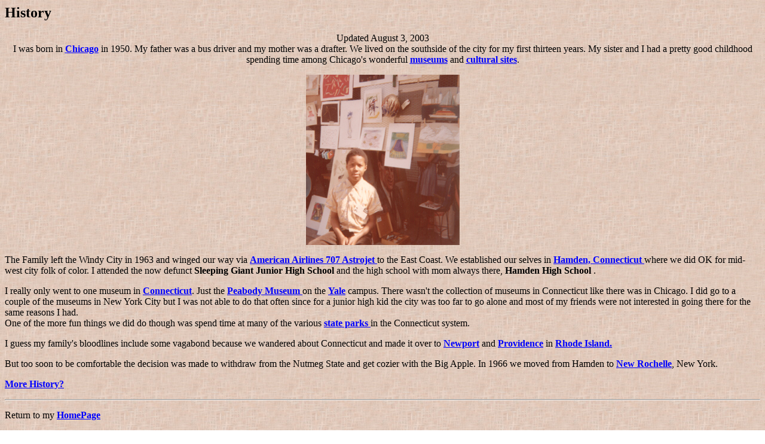

--- FILE ---
content_type: text/html
request_url: http://bearinmind.org/pagedata/history.html
body_size: 1821
content:
<html>

<head>
<meta http-equiv="Content-Type"
content="text/html; charset=iso-8859-1">
<meta name="GENERATOR" content="Microsoft FrontPage 4.0">
<title>Jack History</title>
</head>

<body link="#0000FF" vlink="#800080" background="../InUseImages/Backgrounds/paper002.jpg">

<h2><font face="Tahoma">History</font></h2>

<p align="center"><font face="Tahoma">Updated August 3, 2003<br>
I was born in <a href="http://www.ci.chi.il.us/"><font
color="#0000FF"><b><u>Chicago</u></b></font></a><font
color="#0000FF"> </font>in 1950. My father was a bus driver and
my mother was a drafter. We lived on the southside of the city
for my first thirteen years. My sister and I had a pretty good
childhood spending time among Chicago's wonderful <a
href="ChiMusList.html"><font color="#0000FF"><b><u>museums</u></b></font></a><font
color="#0000FF"> </font>and <a href="ChiCultureList.html"><font
color="#0000FF"><b><u>cultural sites</u></b></font></a>.
</font></p>

<p align="center"><font face="Tahoma"><img border="0" src="../InUseImages/LakeMeadows195dpi.jpg" width="257" height="285">
</font></p>

<p><font face="Tahoma">The Family left the Windy City in 1963 and winged our way via <a
href="http://www.americanair.com/"><b>American Airlines </b></a><a
href="http://www.boeing.com/commercial/707family/index.html"><b>707
Astrojet</b> </a>to the East Coast. We established our selves in <a
href="http://www.ci.hamden.ct.us/"><b>Hamden,
Connecticut </b></a>where we did OK for mid-west city folk of
color. I attended the now defunct <b>Sleeping Giant Junior High
School </b>and the high school with mom always there, <b>Hamden
High School </b>.</font></p>

<p><font face="Tahoma">I really only went to one museum in <a
href="http://www.state.ct.us/"><font color="#0000FF"><b><u>Connecticut</u></b></font></a>.
Just the <a href="gopher://www.peabody.yale.edu/"><font
color="#0000FF"><b><u>Peabody Museum </u></b></font></a>on the <a
href="http://www.yale.edu/"><font color="#0000FF"><b><u>Yale</u></b></font></a>
campus. There wasn't the collection of museums in Connecticut
like there was in Chicago. I did go to a couple of the museums in
New York City but I was not able to do that often since for a
junior high kid the city was too far to go alone and most of my
friends were not interested in going there for the same reasons I
had.<br>
One of the more fun things we did do though was spend time at many of the various <a href="http://connecticut.com/parks/"><font
color="#0000FF"><b><u>state parks </u></b></font></a>in the
Connecticut system.</font></p>

<p><font face="Tahoma">I guess my family's bloodlines include some vagabond because
we wandered about Connecticut and made it over to <a
href="http://www.bbsnet.com/Newport/Newport.html"><font
color="#0000FF"><b><u>Newport</u></b></font></a><font
color="#0000FF"> </font>and <a
href="http://www.providenceri.com/"><font color="#0000FF"><b><u>Providence</u></b></font></a><font
color="#0000FF"> </font>in <a href="http://www.state.ri.us/"><font
color="#0000FF"><b><u>Rhode Island.</u></b></font></a></font></p>

<p><font face="Tahoma">But too soon to be comfortable the decision was made to
withdraw from the Nutmeg State and get cozier with the Big Apple.
In 1966 we moved from Hamden to <a
href="http://www.townlink.net/ny/towns/nywnrep.htm"><font
color="#0000FF"><b><u>New Rochelle</u></b></font></a>, New York.</font></p>

<p><a href="HistoryPage2.html"><font color="#0000FF" face="Tahoma"><b><u>More
History?</u></b></font></a></p>

<hr>

<p><font face="Tahoma">Return to my <a href="http://www.bearinmind.org"><font
color="#0000FF"><b><u>HomePage</u></b></font></a></font></p>

<address>
    <font face="Tahoma">
    Page Designed and built by Jack Jackson ( <a
    href="mailto:jjack@bearinmind.org">jjack@bearinmind.org</a>)</font>
</address>
</body>
</html>
